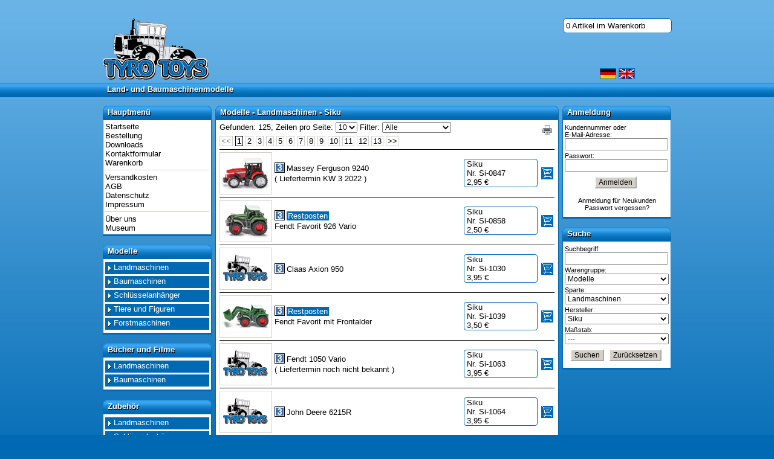

--- FILE ---
content_type: text/html; charset=UTF-8
request_url: https://www.tyrotoys.de/shop/shop.php?gruppe=1&sparte=1&hersteller=35&PHPSESSID=3faedc90d4bf14714548631b841d4f66
body_size: 7422
content:
<!DOCTYPE HTML PUBLIC "-//W3C//DTD HTML 4.01 Transitional//EN"
  "http://www.w3.org/TR/html4/loose.dtd">

<html>
<head>
  <title>TyroToys [ Modelle - Landmaschinen - Siku ]</title>
  <meta http-equiv="Content-Type" content="text/html; charset=utf-8">
  <meta http-equiv="expires" content="0">
  <meta http-equiv="Pragma" content="no-cache">
  <meta http-equiv="Cache-Control" content="no-cache, must-revalidate">
  <meta name="description" content="Tyro Toys Modelltraktoren und Baumaschinenmodelle in allen Maßstäben, Bücher über Landmaschinen und Baumaschinen">
  <meta name="keywords" content="Landmaschinen-Modelle Baumaschinen-Modelle Modelle Modellbau Baumaschinen Traktoren Modelltraktoren Britains Bruder Conrad CEF Cursor Ertl Joal Kibri Langley Marks Norscot NZG Preiser Roadmaster Ros Saller Scale Schuco Siku Springside Wiking Bücher">
  <meta name="revisit-after" content="10 days">
  <meta name="robots" content="index,follow">
  <meta name="revisit-after" content="10 days">
  <meta name="robots" content="index,follow">
  <meta http-equiv="imagetoolbar" content="no">
  <script type="text/javascript" src="https://www.tyrotoys.de/functions.js"></script>
  <script type="text/javascript" src="https://www.tyrotoys.de/jquery.js"></script>
  <script type="text/javascript" src="https://www.tyrotoys.de/3deye.min.js"></script>
  <script type="text/javascript" src="https://www.tyrotoys.de/flv/swfobject.js"></script>
  <script type="text/javascript">
    root = '../';
    shop = 'https://www.tyrotoys.de/shop/';
    ssl = 'https://www.tyrotoys.de/ssl/';
    gifs = 'https://www.tyrotoys.de/graphics/';
    pics = 'https://www.tyrotoys.de/pics/';
    flv = 'https://www.tyrotoys.de/flv/';
    path360 = '360/';
    changed = false;
    if(window.attachEvent){
      window.attachEvent('onload', li);
      document.attachEvent('onclick', scrollpos);
    }
    else if(window.addEventListener){
      window.addEventListener('load', li, false);
    }
  
    js_title_info360 = 'Sie können das Bild mit der Maus drehen.'
    js_title_load360 = '360°-Ansicht wird geladen...'
    js_title_open360 = '360°-Ansicht öffnen'
    js_title_preview = 'Videovorschau ein- / ausblenden'
  </script>
  <link rel="stylesheet" type="text/css" href="https://www.tyrotoys.de/style_shop.css">

  <!--[if IE]>
  <style type="text/css">
    .lnk, input.button, button, a.button {cursor:hand;}
    ul.level2    {height: expression(this.scrollHeight > 300 ? 300 : true);}
    input.checkbox, input.radio {margin:-6px 0 0 -3px;}
    input.card                  {margin-top:8px;}
    ul.form input, ul.form a    {left:205px;}
    ul.form span.right          {top:-3px;}
    input#ticker   {width:530px;}
    div.cartinfo   {filter:alpha(opacity=0);}
  </style>
  <![endif]-->

  <!--[if lt IE 7]>
  <style type="text/css">
    table.products td.pic div.infobox div {width:514px;}
    input#ticker   {width:526px;}
  </style>
  <![endif]-->

  <!--[if lt IE 8]>
  <style type="text/css">
    table.products td.pic div.infobox {margin-left:-42px;}
    div#head #lang {top:116px;}
    ul.form input, ul.form a {top:-3px;}
    ul.show li span  {margin-top:-2px;}
  </style>
  <![endif]-->
</head>

<body>


<noscript>
  <div id="noscript">Diese Seite benötigt für eine korrekte Funktion Javascript. Bitte erlauben Sie die Ausführung von Skripten für diese Seite.</div>
</noscript>

<div id="head">
  <div class="all">
      <div id="headinfo"><p>&nbsp;</p></div>
      <img id="logo" src="https://www.tyrotoys.de/graphics/logo.png" border="0" alt="">

      <div style="height:24px;">
        <h2 class="shadow">Land- und Baumaschinenmodelle</h2>
        <h2 class="text">Land- und Baumaschinenmodelle</h2>
      </div>

      <div id="minicart">
      
        <p>
          <a href="https://www.tyrotoys.de/shop/cart.php?PHPSESSID=ff6ce9d44da46c485651d174bf174773" target="_parent" title="Zum Warenkorb">0 Artikel im Warenkorb</a>
        </p>      </div>

      <div id="lang">
        
        <a href="/shop/shop.php?gruppe=1&amp;sparte=1&amp;hersteller=35&amp;start=1&amp;&amp;lang=de&amp;PHPSESSID=ff6ce9d44da46c485651d174bf174773"><img src="https://www.tyrotoys.de/graphics/de.gif" width="27" height="18" border="0" alt="" title="Seite auf Deutsch anzeigen"></a>
        <a href="/shop/shop.php?gruppe=1&amp;sparte=1&amp;hersteller=35&amp;start=1&amp;&amp;lang=en&amp;PHPSESSID=ff6ce9d44da46c485651d174bf174773"><img src="https://www.tyrotoys.de/graphics/en.gif" width="27" height="18" border="0" alt="" title="Show page in English"></a>
      </div>

  </div>
</div><!-- /head -->

<div id="body">
  <div class='all' id='all'>



    <div class="l">


      <div class="headline"><h2 class="shadow">Hauptmenü</h2><h2 class="text">Hauptmenü</h2></div>
      <div class="headliner"></div>
      <div class="content small">
        <ul class="tt">
          <li><a href="https://www.tyrotoys.de/shop/index.php?PHPSESSID=ff6ce9d44da46c485651d174bf174773">Startseite</a></li>
          <li><a href="https://www.tyrotoys.de/ssl/order.php?PHPSESSID=ff6ce9d44da46c485651d174bf174773">Bestellung</a></li>
          		  <li><a href="https://www.tyrotoys.de/shop/download.php?PHPSESSID=ff6ce9d44da46c485651d174bf174773">Downloads</a></li>

          <li><a href="https://www.tyrotoys.de/shop/contact.php?PHPSESSID=ff6ce9d44da46c485651d174bf174773">Kontaktformular</a></li>
          <li><a href="https://www.tyrotoys.de/shop/cart.php?PHPSESSID=ff6ce9d44da46c485651d174bf174773">Warenkorb</a></li>
          

          <li class="space"><a href="https://www.tyrotoys.de/shop/shipping.php?PHPSESSID=ff6ce9d44da46c485651d174bf174773">Versandkosten</a></li>
          <li><a href="https://www.tyrotoys.de/shop/agb.php?PHPSESSID=ff6ce9d44da46c485651d174bf174773">AGB</a></li>
          <li><a href="https://www.tyrotoys.de/shop/dataprotection.php?PHPSESSID=ff6ce9d44da46c485651d174bf174773">Datenschutz</a></li>
          <li><a href="https://www.tyrotoys.de/shop/impressum.php?PHPSESSID=ff6ce9d44da46c485651d174bf174773">Impressum</a></li>


          <li class="space"><a href="https://www.tyrotoys.de/shop/aboutus.php?PHPSESSID=ff6ce9d44da46c485651d174bf174773">Über uns</a></li>
          <li style="/*border-top:1px solid #D4D0C8*/"><a href="http://www.modelltraktoren-museum.de/" target="_blank">Museum</a></li>
        </ul>
      </div><!-- /content -->

      <script type="text/javascript">
        menus = new Array();
      </script>


      <div class="headline"><h2 class="shadow">Modelle</h2><h2 class="text">Modelle</h2></div>
      <div class="headliner"></div>
      <div class="content small">

        <!-- sparte -->
        <ul class="level1">
          <li><span class="lnk" onClick="toggle_menu('sparte_1_1');">Landmaschinen</span>
            <script type="text/javascript">menus.push('sparte_1_1');</script>
            <ul class="level2" id="sparte_1_1" style="display:none;">
              <li><a href="https://www.tyrotoys.de/shop/shop.php?gruppe=1&amp;sparte=1&amp;filter=1&amp;PHPSESSID=ff6ce9d44da46c485651d174bf174773">Neuheiten</a>
              <li><a href="https://www.tyrotoys.de/shop/shop.php?gruppe=1&amp;sparte=1&amp;hersteller=37&amp;PHPSESSID=ff6ce9d44da46c485651d174bf174773">Tyro Toys</a>
                <ul class="level3">
                  <li class="noborder">- <a href="https://www.tyrotoys.de/shop/shop.php?gruppe=1&amp;sparte=1&amp;hersteller=37&amp;mass=9&amp;PHPSESSID=ff6ce9d44da46c485651d174bf174773">1:32</a></li>
                  <li>- <a href="https://www.tyrotoys.de/shop/shop.php?gruppe=1&amp;sparte=1&amp;hersteller=37&amp;mass=16&amp;PHPSESSID=ff6ce9d44da46c485651d174bf174773">1:87</a></li>
                </ul>
              </li>
              <li><a href="https://www.tyrotoys.de/shop/shop.php?gruppe=1&amp;sparte=1&amp;hersteller=68&amp;PHPSESSID=ff6ce9d44da46c485651d174bf174773">AutoCult</a>
              </li>
              <li><a href="https://www.tyrotoys.de/shop/shop.php?gruppe=1&amp;sparte=1&amp;hersteller=39&amp;PHPSESSID=ff6ce9d44da46c485651d174bf174773">Universal-Hobbies</a>
                <ul class="level3">
                  <li class="noborder">- <a href="https://www.tyrotoys.de/shop/shop.php?gruppe=1&amp;sparte=1&amp;hersteller=39&amp;mass=2&amp;PHPSESSID=ff6ce9d44da46c485651d174bf174773">1:16</a></li>
                  <li>- <a href="https://www.tyrotoys.de/shop/shop.php?gruppe=1&amp;sparte=1&amp;hersteller=39&amp;mass=9&amp;PHPSESSID=ff6ce9d44da46c485651d174bf174773">1:32</a></li>
                  <li>- <a href="https://www.tyrotoys.de/shop/shop.php?gruppe=1&amp;sparte=1&amp;hersteller=39&amp;mass=11&amp;PHPSESSID=ff6ce9d44da46c485651d174bf174773">1:43</a></li>
                  <li>- <a href="https://www.tyrotoys.de/shop/shop.php?gruppe=1&amp;sparte=1&amp;hersteller=39&amp;mass=12&amp;PHPSESSID=ff6ce9d44da46c485651d174bf174773">1:50</a></li>
                </ul>
              </li>
              <li><a href="https://www.tyrotoys.de/shop/shop.php?gruppe=1&amp;sparte=1&amp;hersteller=40&amp;PHPSESSID=ff6ce9d44da46c485651d174bf174773">Weise-Toys</a>
              </li>
              <li><a href="https://www.tyrotoys.de/shop/shop.php?gruppe=1&amp;sparte=1&amp;hersteller=10&amp;PHPSESSID=ff6ce9d44da46c485651d174bf174773">Ertl</a>
                <ul class="level3">
                  <li class="noborder">- <a href="https://www.tyrotoys.de/shop/shop.php?gruppe=1&amp;sparte=1&amp;hersteller=10&amp;mass=9&amp;PHPSESSID=ff6ce9d44da46c485651d174bf174773">1:32</a></li>
                  <li>- <a href="https://www.tyrotoys.de/shop/shop.php?gruppe=1&amp;sparte=1&amp;hersteller=10&amp;mass=12&amp;PHPSESSID=ff6ce9d44da46c485651d174bf174773">1:50</a></li>
                  <li>- <a href="https://www.tyrotoys.de/shop/shop.php?gruppe=1&amp;sparte=1&amp;hersteller=10&amp;mass=14&amp;PHPSESSID=ff6ce9d44da46c485651d174bf174773">1:64</a></li>
                  <li>- <a href="https://www.tyrotoys.de/shop/shop.php?gruppe=1&amp;sparte=1&amp;hersteller=10&amp;mass=23&amp;PHPSESSID=ff6ce9d44da46c485651d174bf174773">1:174</a></li>
                </ul>
              </li>
              <li><a href="https://www.tyrotoys.de/shop/shop.php?gruppe=1&amp;sparte=1&amp;hersteller=2&amp;PHPSESSID=ff6ce9d44da46c485651d174bf174773">Athearn</a>
              </li>
              <li><a href="https://www.tyrotoys.de/shop/shop.php?gruppe=1&amp;sparte=1&amp;hersteller=3&amp;PHPSESSID=ff6ce9d44da46c485651d174bf174773">Britains</a>
                <ul class="level3">
                  <li class="noborder">- <a href="https://www.tyrotoys.de/shop/shop.php?gruppe=1&amp;sparte=1&amp;hersteller=3&amp;mass=2&amp;PHPSESSID=ff6ce9d44da46c485651d174bf174773">1:16</a></li>
                  <li>- <a href="https://www.tyrotoys.de/shop/shop.php?gruppe=1&amp;sparte=1&amp;hersteller=3&amp;mass=9&amp;PHPSESSID=ff6ce9d44da46c485651d174bf174773">1:32</a></li>
                </ul>
              </li>
              <li><a href="https://www.tyrotoys.de/shop/shop.php?gruppe=1&amp;sparte=1&amp;hersteller=5&amp;PHPSESSID=ff6ce9d44da46c485651d174bf174773">Bruder</a>
              </li>
              <li><a href="https://www.tyrotoys.de/shop/shop.php?gruppe=1&amp;sparte=1&amp;hersteller=9&amp;PHPSESSID=ff6ce9d44da46c485651d174bf174773">Diverse</a>
              </li>
              <li><a href="https://www.tyrotoys.de/shop/shop.php?gruppe=1&amp;sparte=1&amp;hersteller=15&amp;PHPSESSID=ff6ce9d44da46c485651d174bf174773">Kibri</a>
              </li>
              <li><a href="https://www.tyrotoys.de/shop/shop.php?gruppe=1&amp;sparte=1&amp;hersteller=18&amp;PHPSESSID=ff6ce9d44da46c485651d174bf174773">Langley</a>
              </li>
              <li><a href="https://www.tyrotoys.de/shop/shop.php?gruppe=1&amp;sparte=1&amp;hersteller=45&amp;PHPSESSID=ff6ce9d44da46c485651d174bf174773">Marge Models</a>
              </li>
              <li><a href="https://www.tyrotoys.de/shop/shop.php?gruppe=1&amp;sparte=1&amp;hersteller=23&amp;PHPSESSID=ff6ce9d44da46c485651d174bf174773">Noch</a>
              </li>
              <li><a href="https://www.tyrotoys.de/shop/shop.php?gruppe=1&amp;sparte=1&amp;hersteller=24&amp;PHPSESSID=ff6ce9d44da46c485651d174bf174773">Norscot</a>
              </li>
              <li><a href="https://www.tyrotoys.de/shop/shop.php?gruppe=1&amp;sparte=1&amp;hersteller=26&amp;PHPSESSID=ff6ce9d44da46c485651d174bf174773">Preiser</a>
              </li>
              <li><a href="https://www.tyrotoys.de/shop/shop.php?gruppe=1&amp;sparte=1&amp;hersteller=27&amp;PHPSESSID=ff6ce9d44da46c485651d174bf174773">Replicagri</a>
                <ul class="level3">
                  <li class="noborder">- <a href="https://www.tyrotoys.de/shop/shop.php?gruppe=1&amp;sparte=1&amp;hersteller=27&amp;mass=2&amp;PHPSESSID=ff6ce9d44da46c485651d174bf174773">1:16</a></li>
                  <li>- <a href="https://www.tyrotoys.de/shop/shop.php?gruppe=1&amp;sparte=1&amp;hersteller=27&amp;mass=9&amp;PHPSESSID=ff6ce9d44da46c485651d174bf174773">1:32</a></li>
                </ul>
              </li>
              <li><a href="https://www.tyrotoys.de/shop/shop.php?gruppe=1&amp;sparte=1&amp;hersteller=29&amp;PHPSESSID=ff6ce9d44da46c485651d174bf174773">Ros</a>
                <ul class="level3">
                  <li class="noborder">- <a href="https://www.tyrotoys.de/shop/shop.php?gruppe=1&amp;sparte=1&amp;hersteller=29&amp;mass=9&amp;PHPSESSID=ff6ce9d44da46c485651d174bf174773">1:32</a></li>
                </ul>
              </li>
              <li><a href="https://www.tyrotoys.de/shop/shop.php?gruppe=1&amp;sparte=1&amp;hersteller=33&amp;PHPSESSID=ff6ce9d44da46c485651d174bf174773">Schuco</a>
                <ul class="level3">
                  <li class="noborder">- <a href="https://www.tyrotoys.de/shop/shop.php?gruppe=1&amp;sparte=1&amp;hersteller=33&amp;mass=3&amp;PHPSESSID=ff6ce9d44da46c485651d174bf174773">1:18</a></li>
                  <li>- <a href="https://www.tyrotoys.de/shop/shop.php?gruppe=1&amp;sparte=1&amp;hersteller=33&amp;mass=7&amp;PHPSESSID=ff6ce9d44da46c485651d174bf174773">1:25</a></li>
                  <li>- <a href="https://www.tyrotoys.de/shop/shop.php?gruppe=1&amp;sparte=1&amp;hersteller=33&amp;mass=9&amp;PHPSESSID=ff6ce9d44da46c485651d174bf174773">1:32</a></li>
                  <li>- <a href="https://www.tyrotoys.de/shop/shop.php?gruppe=1&amp;sparte=1&amp;hersteller=33&amp;mass=11&amp;PHPSESSID=ff6ce9d44da46c485651d174bf174773">1:43</a></li>
                  <li>- <a href="https://www.tyrotoys.de/shop/shop.php?gruppe=1&amp;sparte=1&amp;hersteller=33&amp;mass=14&amp;PHPSESSID=ff6ce9d44da46c485651d174bf174773">1:64</a></li>
                  <li>- <a href="https://www.tyrotoys.de/shop/shop.php?gruppe=1&amp;sparte=1&amp;hersteller=33&amp;mass=16&amp;PHPSESSID=ff6ce9d44da46c485651d174bf174773">1:87</a></li>
                  <li>- <a href="https://www.tyrotoys.de/shop/shop.php?gruppe=1&amp;sparte=1&amp;hersteller=33&amp;mass=17&amp;PHPSESSID=ff6ce9d44da46c485651d174bf174773">1:90</a></li>
                </ul>
              </li>
              <li><a href="https://www.tyrotoys.de/shop/shop.php?gruppe=1&amp;sparte=1&amp;hersteller=35&amp;PHPSESSID=ff6ce9d44da46c485651d174bf174773">Siku</a>
                <ul class="level3">
                  <li class="noborder">- <a href="https://www.tyrotoys.de/shop/shop.php?gruppe=1&amp;sparte=1&amp;hersteller=35&amp;mass=9&amp;PHPSESSID=ff6ce9d44da46c485651d174bf174773">1:32</a></li>
                  <li>- <a href="https://www.tyrotoys.de/shop/shop.php?gruppe=1&amp;sparte=1&amp;hersteller=35&amp;mass=12&amp;PHPSESSID=ff6ce9d44da46c485651d174bf174773">1:50</a></li>
                  <li>- <a href="https://www.tyrotoys.de/shop/shop.php?gruppe=1&amp;sparte=1&amp;hersteller=35&amp;mass=16&amp;PHPSESSID=ff6ce9d44da46c485651d174bf174773">1:87</a></li>
                </ul>
              </li>
              <li><a href="https://www.tyrotoys.de/shop/shop.php?gruppe=1&amp;sparte=1&amp;hersteller=52&amp;PHPSESSID=ff6ce9d44da46c485651d174bf174773">USK-Models</a>
              </li>
              <li><a href="https://www.tyrotoys.de/shop/shop.php?gruppe=1&amp;sparte=1&amp;hersteller=36&amp;PHPSESSID=ff6ce9d44da46c485651d174bf174773">Springside</a>
              </li>
              <li><a href="https://www.tyrotoys.de/shop/shop.php?gruppe=1&amp;sparte=1&amp;hersteller=41&amp;PHPSESSID=ff6ce9d44da46c485651d174bf174773">Wiking</a>
                <ul class="level3">
                  <li class="noborder">- <a href="https://www.tyrotoys.de/shop/shop.php?gruppe=1&amp;sparte=1&amp;hersteller=41&amp;mass=9&amp;PHPSESSID=ff6ce9d44da46c485651d174bf174773">1:32</a></li>
                  <li>- <a href="https://www.tyrotoys.de/shop/shop.php?gruppe=1&amp;sparte=1&amp;hersteller=41&amp;mass=21&amp;PHPSESSID=ff6ce9d44da46c485651d174bf174773">1:60</a></li>
                  <li>- <a href="https://www.tyrotoys.de/shop/shop.php?gruppe=1&amp;sparte=1&amp;hersteller=41&amp;mass=16&amp;PHPSESSID=ff6ce9d44da46c485651d174bf174773">1:87</a></li>
                  <li>- <a href="https://www.tyrotoys.de/shop/shop.php?gruppe=1&amp;sparte=1&amp;hersteller=41&amp;mass=19&amp;PHPSESSID=ff6ce9d44da46c485651d174bf174773">1:160</a></li>
                </ul>
              </li>
              <li><a href="https://www.tyrotoys.de/shop/shop.php?gruppe=1&amp;sparte=1&amp;hersteller=71&amp;PHPSESSID=ff6ce9d44da46c485651d174bf174773">Agritechnica 2025</a>
              </li>
              <li><a href="https://www.tyrotoys.de/shop/shop.php?gruppe=1&amp;sparte=1&amp;hersteller=69&amp;PHPSESSID=ff6ce9d44da46c485651d174bf174773">AT-Collections</a>
              </li>
              <li><a href="https://www.tyrotoys.de/shop/shop.php?gruppe=1&amp;sparte=1&amp;hersteller=55&amp;PHPSESSID=ff6ce9d44da46c485651d174bf174773">Jägerndorfer</a>
              </li>
              <li><a href="https://www.tyrotoys.de/shop/shop.php?gruppe=1&amp;sparte=1&amp;hersteller=63&amp;PHPSESSID=ff6ce9d44da46c485651d174bf174773">Bastler Ecke</a>
              </li>
              <li><a href="https://www.tyrotoys.de/shop/shop.php?gruppe=1&amp;sparte=1&amp;hersteller=65&amp;PHPSESSID=ff6ce9d44da46c485651d174bf174773">Busch</a>
              </li>
            </ul>
          </li>
        </ul>
        <!-- /sparte -->


        <!-- sparte -->
        <ul class="level1">
          <li><span class="lnk" onClick="toggle_menu('sparte_1_2');">Baumaschinen</span>
            <script type="text/javascript">menus.push('sparte_1_2');</script>
            <ul class="level2" id="sparte_1_2" style="display:none;">
              <li><a href="https://www.tyrotoys.de/shop/shop.php?gruppe=1&amp;sparte=2&amp;filter=1&amp;PHPSESSID=ff6ce9d44da46c485651d174bf174773">Neuheiten</a>
              <li><a href="https://www.tyrotoys.de/shop/shop.php?gruppe=1&amp;sparte=2&amp;hersteller=39&amp;PHPSESSID=ff6ce9d44da46c485651d174bf174773">Universal-Hobbies</a>
                <ul class="level3">
                  <li class="noborder">- <a href="https://www.tyrotoys.de/shop/shop.php?gruppe=1&amp;sparte=2&amp;hersteller=39&amp;mass=12&amp;PHPSESSID=ff6ce9d44da46c485651d174bf174773">1:50</a></li>
                </ul>
              </li>
              <li><a href="https://www.tyrotoys.de/shop/shop.php?gruppe=1&amp;sparte=2&amp;hersteller=10&amp;PHPSESSID=ff6ce9d44da46c485651d174bf174773">Ertl</a>
                <ul class="level3">
                  <li class="noborder">- <a href="https://www.tyrotoys.de/shop/shop.php?gruppe=1&amp;sparte=2&amp;hersteller=10&amp;mass=12&amp;PHPSESSID=ff6ce9d44da46c485651d174bf174773">1:50</a></li>
                </ul>
              </li>
              <li><a href="https://www.tyrotoys.de/shop/shop.php?gruppe=1&amp;sparte=2&amp;hersteller=2&amp;PHPSESSID=ff6ce9d44da46c485651d174bf174773">Athearn</a>
              </li>
              <li><a href="https://www.tyrotoys.de/shop/shop.php?gruppe=1&amp;sparte=2&amp;hersteller=3&amp;PHPSESSID=ff6ce9d44da46c485651d174bf174773">Britains</a>
                <ul class="level3">
                  <li class="noborder">- <a href="https://www.tyrotoys.de/shop/shop.php?gruppe=1&amp;sparte=2&amp;hersteller=3&amp;mass=9&amp;PHPSESSID=ff6ce9d44da46c485651d174bf174773">1:32</a></li>
                </ul>
              </li>
              <li><a href="https://www.tyrotoys.de/shop/shop.php?gruppe=1&amp;sparte=2&amp;hersteller=5&amp;PHPSESSID=ff6ce9d44da46c485651d174bf174773">Bruder</a>
              </li>
              <li><a href="https://www.tyrotoys.de/shop/shop.php?gruppe=1&amp;sparte=2&amp;hersteller=6&amp;PHPSESSID=ff6ce9d44da46c485651d174bf174773">Conrad</a>
              </li>
              <li><a href="https://www.tyrotoys.de/shop/shop.php?gruppe=1&amp;sparte=2&amp;hersteller=21&amp;PHPSESSID=ff6ce9d44da46c485651d174bf174773">Motorart</a>
              </li>
              <li><a href="https://www.tyrotoys.de/shop/shop.php?gruppe=1&amp;sparte=2&amp;hersteller=22&amp;PHPSESSID=ff6ce9d44da46c485651d174bf174773">NZG</a>
              </li>
              <li><a href="https://www.tyrotoys.de/shop/shop.php?gruppe=1&amp;sparte=2&amp;hersteller=24&amp;PHPSESSID=ff6ce9d44da46c485651d174bf174773">Norscot</a>
              </li>
              <li><a href="https://www.tyrotoys.de/shop/shop.php?gruppe=1&amp;sparte=2&amp;hersteller=29&amp;PHPSESSID=ff6ce9d44da46c485651d174bf174773">Ros</a>
                <ul class="level3">
                  <li class="noborder">- <a href="https://www.tyrotoys.de/shop/shop.php?gruppe=1&amp;sparte=2&amp;hersteller=29&amp;mass=9&amp;PHPSESSID=ff6ce9d44da46c485651d174bf174773">1:32</a></li>
                  <li>- <a href="https://www.tyrotoys.de/shop/shop.php?gruppe=1&amp;sparte=2&amp;hersteller=29&amp;mass=12&amp;PHPSESSID=ff6ce9d44da46c485651d174bf174773">1:50</a></li>
                  <li>- <a href="https://www.tyrotoys.de/shop/shop.php?gruppe=1&amp;sparte=2&amp;hersteller=29&amp;mass=16&amp;PHPSESSID=ff6ce9d44da46c485651d174bf174773">1:87</a></li>
                </ul>
              </li>
              <li><a href="https://www.tyrotoys.de/shop/shop.php?gruppe=1&amp;sparte=2&amp;hersteller=33&amp;PHPSESSID=ff6ce9d44da46c485651d174bf174773">Schuco</a>
              </li>
              <li><a href="https://www.tyrotoys.de/shop/shop.php?gruppe=1&amp;sparte=2&amp;hersteller=35&amp;PHPSESSID=ff6ce9d44da46c485651d174bf174773">Siku</a>
              </li>
            </ul>
          </li>
        </ul>
        <!-- /sparte -->


        <!-- sparte -->
        <ul class="level1">
          <li><span class="lnk" onClick="toggle_menu('sparte_1_3');">Schlüsselanhänger</span>
            <script type="text/javascript">menus.push('sparte_1_3');</script>
            <ul class="level2" id="sparte_1_3" style="display:none;">
              <li><a href="https://www.tyrotoys.de/shop/shop.php?gruppe=1&amp;sparte=3&amp;filter=1&amp;PHPSESSID=ff6ce9d44da46c485651d174bf174773">Neuheiten</a>
              <li><a href="https://www.tyrotoys.de/shop/shop.php?gruppe=1&amp;sparte=3&amp;hersteller=39&amp;PHPSESSID=ff6ce9d44da46c485651d174bf174773">Universal-Hobbies</a>
              </li>
              <li><a href="https://www.tyrotoys.de/shop/shop.php?gruppe=1&amp;sparte=3&amp;hersteller=10&amp;PHPSESSID=ff6ce9d44da46c485651d174bf174773">Ertl</a>
              </li>
            </ul>
          </li>
        </ul>
        <!-- /sparte -->


        <!-- sparte -->
        <ul class="level1">
          <li><span class="lnk" onClick="toggle_menu('sparte_1_4');">Tiere und Figuren</span>
            <script type="text/javascript">menus.push('sparte_1_4');</script>
            <ul class="level2" id="sparte_1_4" style="display:none;">
              <li><a href="https://www.tyrotoys.de/shop/shop.php?gruppe=1&amp;sparte=4&amp;filter=1&amp;PHPSESSID=ff6ce9d44da46c485651d174bf174773">Neuheiten</a>
              <li><a href="https://www.tyrotoys.de/shop/shop.php?gruppe=1&amp;sparte=4&amp;hersteller=5&amp;PHPSESSID=ff6ce9d44da46c485651d174bf174773">Bruder</a>
              </li>
            </ul>
          </li>
        </ul>
        <!-- /sparte -->


        <!-- sparte -->
        <ul class="level1">
          <li><span class="lnk" onClick="toggle_menu('sparte_1_7');">Forstmaschinen</span>
            <script type="text/javascript">menus.push('sparte_1_7');</script>
            <ul class="level2" id="sparte_1_7" style="display:none;">
              <li><a href="https://www.tyrotoys.de/shop/shop.php?gruppe=1&amp;sparte=7&amp;filter=1&amp;PHPSESSID=ff6ce9d44da46c485651d174bf174773">Neuheiten</a>
              <li><a href="https://www.tyrotoys.de/shop/shop.php?gruppe=1&amp;sparte=7&amp;hersteller=10&amp;PHPSESSID=ff6ce9d44da46c485651d174bf174773">Ertl</a>
              </li>
              <li><a href="https://www.tyrotoys.de/shop/shop.php?gruppe=1&amp;sparte=7&amp;hersteller=35&amp;PHPSESSID=ff6ce9d44da46c485651d174bf174773">Siku</a>
              </li>
            </ul>
          </li>
        </ul>
        <!-- /sparte -->

      </div><!-- /content (gruppe) -->

      <div class="headline"><h2 class="shadow">Bücher und Filme</h2><h2 class="text">Bücher und Filme</h2></div>
      <div class="headliner"></div>
      <div class="content small">

        <!-- sparte -->
        <ul class="level1">
          <li><span class="lnk" onClick="toggle_menu('sparte_2_1');">Landmaschinen</span>
            <script type="text/javascript">menus.push('sparte_2_1');</script>
            <ul class="level2" id="sparte_2_1" style="display:none;">
              <li><a href="https://www.tyrotoys.de/shop/shop.php?gruppe=2&amp;sparte=1&amp;filter=1&amp;PHPSESSID=ff6ce9d44da46c485651d174bf174773">Neuheiten</a>
              <li><a href="https://www.tyrotoys.de/shop/shop.php?gruppe=2&amp;sparte=1&amp;hersteller=25&amp;PHPSESSID=ff6ce9d44da46c485651d174bf174773">Podszun</a>
              </li>
              <li><a href="https://www.tyrotoys.de/shop/shop.php?gruppe=2&amp;sparte=1&amp;hersteller=34&amp;PHPSESSID=ff6ce9d44da46c485651d174bf174773">Schwungrad</a>
              </li>
              <li><a href="https://www.tyrotoys.de/shop/shop.php?gruppe=2&amp;sparte=1&amp;hersteller=43&amp;PHPSESSID=ff6ce9d44da46c485651d174bf174773">wkf</a>
              </li>
              <li><a href="https://www.tyrotoys.de/shop/shop.php?gruppe=2&amp;sparte=1&amp;hersteller=57&amp;PHPSESSID=ff6ce9d44da46c485651d174bf174773">Landtechnikvideos.de</a>
              </li>
            </ul>
          </li>
        </ul>
        <!-- /sparte -->


        <!-- sparte -->
        <ul class="level1">
          <li><span class="lnk" onClick="toggle_menu('sparte_2_2');">Baumaschinen</span>
            <script type="text/javascript">menus.push('sparte_2_2');</script>
            <ul class="level2" id="sparte_2_2" style="display:none;">
              <li><a href="https://www.tyrotoys.de/shop/shop.php?gruppe=2&amp;sparte=2&amp;filter=1&amp;PHPSESSID=ff6ce9d44da46c485651d174bf174773">Neuheiten</a>
              <li><a href="https://www.tyrotoys.de/shop/shop.php?gruppe=2&amp;sparte=2&amp;hersteller=25&amp;PHPSESSID=ff6ce9d44da46c485651d174bf174773">Podszun</a>
              </li>
            </ul>
          </li>
        </ul>
        <!-- /sparte -->

      </div><!-- /content (gruppe) -->

      <div class="headline"><h2 class="shadow">Zubehör</h2><h2 class="text">Zubehör</h2></div>
      <div class="headliner"></div>
      <div class="content small">

        <!-- sparte -->
        <ul class="level1">
          <li><span class="lnk" onClick="toggle_menu('sparte_5_1');">Landmaschinen</span>
            <script type="text/javascript">menus.push('sparte_5_1');</script>
            <ul class="level2" id="sparte_5_1" style="display:none;">
              <li><a href="https://www.tyrotoys.de/shop/shop.php?gruppe=5&amp;sparte=1&amp;filter=1&amp;PHPSESSID=ff6ce9d44da46c485651d174bf174773">Neuheiten</a>
              <li><a href="https://www.tyrotoys.de/shop/shop.php?gruppe=5&amp;sparte=1&amp;hersteller=33&amp;PHPSESSID=ff6ce9d44da46c485651d174bf174773">Schuco</a>
              </li>
            </ul>
          </li>
        </ul>
        <!-- /sparte -->


        <!-- sparte -->
        <ul class="level1">
          <li><span class="lnk" onClick="toggle_menu('sparte_5_3');">Schlüsselanhänger</span>
            <script type="text/javascript">menus.push('sparte_5_3');</script>
            <ul class="level2" id="sparte_5_3" style="display:none;">
              <li><a href="https://www.tyrotoys.de/shop/shop.php?gruppe=5&amp;sparte=3&amp;filter=1&amp;PHPSESSID=ff6ce9d44da46c485651d174bf174773">Neuheiten</a>
              <li><a href="https://www.tyrotoys.de/shop/shop.php?gruppe=5&amp;sparte=3&amp;hersteller=39&amp;PHPSESSID=ff6ce9d44da46c485651d174bf174773">Universal-Hobbies</a>
              </li>
              <li><a href="https://www.tyrotoys.de/shop/shop.php?gruppe=5&amp;sparte=3&amp;hersteller=10&amp;PHPSESSID=ff6ce9d44da46c485651d174bf174773">Ertl</a>
              </li>
              <li><a href="https://www.tyrotoys.de/shop/shop.php?gruppe=5&amp;sparte=3&amp;hersteller=3&amp;PHPSESSID=ff6ce9d44da46c485651d174bf174773">Britains</a>
              </li>
              <li><a href="https://www.tyrotoys.de/shop/shop.php?gruppe=5&amp;sparte=3&amp;hersteller=27&amp;PHPSESSID=ff6ce9d44da46c485651d174bf174773">Replicagri</a>
              </li>
              <li><a href="https://www.tyrotoys.de/shop/shop.php?gruppe=5&amp;sparte=3&amp;hersteller=29&amp;PHPSESSID=ff6ce9d44da46c485651d174bf174773">Ros</a>
              </li>
            </ul>
          </li>
        </ul>
        <!-- /sparte -->


        <!-- sparte -->
        <ul class="level1">
          <li><span class="lnk" onClick="toggle_menu('sparte_5_4');">Tiere und Figuren</span>
            <script type="text/javascript">menus.push('sparte_5_4');</script>
            <ul class="level2" id="sparte_5_4" style="display:none;">
              <li><a href="https://www.tyrotoys.de/shop/shop.php?gruppe=5&amp;sparte=4&amp;filter=1&amp;PHPSESSID=ff6ce9d44da46c485651d174bf174773">Neuheiten</a>
              <li><a href="https://www.tyrotoys.de/shop/shop.php?gruppe=5&amp;sparte=4&amp;hersteller=4&amp;PHPSESSID=ff6ce9d44da46c485651d174bf174773">Britains-Tiere</a>
              </li>
              <li><a href="https://www.tyrotoys.de/shop/shop.php?gruppe=5&amp;sparte=4&amp;hersteller=5&amp;PHPSESSID=ff6ce9d44da46c485651d174bf174773">Bruder</a>
              </li>
              <li><a href="https://www.tyrotoys.de/shop/shop.php?gruppe=5&amp;sparte=4&amp;hersteller=46&amp;PHPSESSID=ff6ce9d44da46c485651d174bf174773">Kids Globe</a>
              </li>
              <li><a href="https://www.tyrotoys.de/shop/shop.php?gruppe=5&amp;sparte=4&amp;hersteller=32&amp;PHPSESSID=ff6ce9d44da46c485651d174bf174773">Schleich-Tiere</a>
              </li>
              <li><a href="https://www.tyrotoys.de/shop/shop.php?gruppe=5&amp;sparte=4&amp;hersteller=33&amp;PHPSESSID=ff6ce9d44da46c485651d174bf174773">Schuco</a>
              </li>
            </ul>
          </li>
        </ul>
        <!-- /sparte -->


        <!-- sparte -->
        <ul class="level1">
          <li><span class="lnk" onClick="toggle_menu('sparte_5_5');">Farben</span>
            <script type="text/javascript">menus.push('sparte_5_5');</script>
            <ul class="level2" id="sparte_5_5" style="display:none;">
              <li><a href="https://www.tyrotoys.de/shop/shop.php?gruppe=5&amp;sparte=5&amp;filter=1&amp;PHPSESSID=ff6ce9d44da46c485651d174bf174773">Neuheiten</a>
              <li><a href="https://www.tyrotoys.de/shop/shop.php?gruppe=5&amp;sparte=5&amp;hersteller=17&amp;PHPSESSID=ff6ce9d44da46c485651d174bf174773">Lacke</a>
              </li>
            </ul>
          </li>
        </ul>
        <!-- /sparte -->


        <!-- sparte -->
        <ul class="level1">
          <li><span class="lnk" onClick="toggle_menu('sparte_5_6');">Reifen</span>
            <script type="text/javascript">menus.push('sparte_5_6');</script>
            <ul class="level2" id="sparte_5_6" style="display:none;">
              <li><a href="https://www.tyrotoys.de/shop/shop.php?gruppe=5&amp;sparte=6&amp;filter=1&amp;PHPSESSID=ff6ce9d44da46c485651d174bf174773">Neuheiten</a>
              <li><a href="https://www.tyrotoys.de/shop/shop.php?gruppe=5&amp;sparte=6&amp;hersteller=42&amp;PHPSESSID=ff6ce9d44da46c485651d174bf174773">Zubehör</a>
              </li>
            </ul>
          </li>
        </ul>
        <!-- /sparte -->


        <!-- sparte -->
        <ul class="level1">
          <li><span class="lnk" onClick="toggle_menu('sparte_5_8');">Farm Gebäude</span>
            <script type="text/javascript">menus.push('sparte_5_8');</script>
            <ul class="level2" id="sparte_5_8" style="display:none;">
              <li><a href="https://www.tyrotoys.de/shop/shop.php?gruppe=5&amp;sparte=8&amp;filter=1&amp;PHPSESSID=ff6ce9d44da46c485651d174bf174773">Neuheiten</a>
              <li><a href="https://www.tyrotoys.de/shop/shop.php?gruppe=5&amp;sparte=8&amp;hersteller=4&amp;PHPSESSID=ff6ce9d44da46c485651d174bf174773">Britains-Tiere</a>
              </li>
              <li><a href="https://www.tyrotoys.de/shop/shop.php?gruppe=5&amp;sparte=8&amp;hersteller=46&amp;PHPSESSID=ff6ce9d44da46c485651d174bf174773">Kids Globe</a>
              </li>
            </ul>
          </li>
        </ul>
        <!-- /sparte -->

      </div><!-- /content (gruppe) -->

    </div><!-- /l -->

    <div class="r">

      <!-- login -->
      <div class="headline"><h2 class="shadow">Anmeldung</h2><h2 class="text">Anmeldung</h2></div>
      <div class="headliner"></div>
      <div class="content small">
        <form name="loginform" method="POST" action="https://www.tyrotoys.de/ssl/login.php">
      <input type="hidden" name="PHPSESSID" value="ff6ce9d44da46c485651d174bf174773">
<input type="hidden" name="login" value="1">
<input type="hidden" name="pto" value="https://www.tyrotoys.de/shop/shop.php?gruppe=1&amp;sparte=1&amp;hersteller=35&amp;PHPSESSID=3faedc90d4bf14714548631b841d4f66">

  
    <label id="knr_mail.label" for="knr_mail.0">Kundennummer oder<br>E-Mail-Adresse:</label>
        <input type="text" name="knr_mail#0" value="" class="txt" id="knr_mail.0">
    <label id="pwd.label" for="pwd.0">Passwort:</label>
        <input type="password" name="pwd#0" value="" class="txt" id="pwd.0">
  
          
          
          
          
          <div class="buttons">
            <input type="submit" class="button" value="Anmelden">
          </div>
          <p class="center">
            <a class="small" href="https://www.tyrotoys.de/ssl/data.php?PHPSESSID=ff6ce9d44da46c485651d174bf174773">Anmeldung für Neukunden</a><br>
            <a class="small" href="https://www.tyrotoys.de/ssl/newpwd.php?PHPSESSID=ff6ce9d44da46c485651d174bf174773">Passwort vergessen?</a>
          </p>
        </form>

      </div><!-- /content -->

      <!-- search -->
      <div class="headline"><h2 class="shadow">Suche</h2><h2 class="text">Suche</h2></div>
      <div class="headliner"></div>
      <div class="content small">

        <form id="searchform" name="searchform" method="GET" action="https://www.tyrotoys.de/shop/shop.php">

          <label for="search_text">Suchbegriff:</label>
          <input type="text" name="search" value="" class="txt" id="search_text">
          <label for="search_gruppe">Warengruppe:</label>
          
<select name="gruppe" id="search_gruppe">
  <option value="">---</option>
  <option value="1" selected>Modelle</option>
  <option value="2">Bücher und Filme</option>
  <option value="5">Zubehör</option>
</select>

          <label for="search_sparte">Sparte:</label>
          
<select name="sparte" id="search_sparte">
  <option value="">---</option>
  <option value="1" selected>Landmaschinen</option>
  <option value="2">Baumaschinen</option>
  <option value="3">Schlüsselanhänger</option>
  <option value="4">Tiere und Figuren</option>
  <option value="5">Farben</option>
  <option value="6">Reifen</option>
  <option value="7">Forstmaschinen</option>
  <option value="8">Farm Gebäude</option>
</select>

          <label for="search_hersteller">Hersteller:</label>
          
<select name="hersteller" id="search_hersteller">
  <option value="">---</option>
  <option value="37">Tyro Toys</option>
  <option value="38">Tyro Toys-exclusiv</option>
  <option value="68">AutoCult</option>
  <option value="39">Universal-Hobbies</option>
  <option value="40">Weise-Toys</option>
  <option value="10">Ertl</option>
  <option value="2">Athearn</option>
  <option value="3">Britains</option>
  <option value="4">Britains-Tiere</option>
  <option value="5">Bruder</option>
  <option value="6">Conrad</option>
  <option value="8">DLG-Verlag</option>
  <option value="9">Diverse</option>
  <option value="11">GeraMond</option>
  <option value="15">Kibri</option>
  <option value="46">Kids Globe</option>
  <option value="17">Lacke</option>
  <option value="18">Langley</option>
  <option value="45">Marge Models</option>
  <option value="21">Motorart</option>
  <option value="22">NZG</option>
  <option value="23">Noch</option>
  <option value="47">Norev</option>
  <option value="24">Norscot</option>
  <option value="25">Podszun</option>
  <option value="26">Preiser</option>
  <option value="27">Replicagri</option>
  <option value="29">Ros</option>
  <option value="30">Saller</option>
  <option value="32">Schleich-Tiere</option>
  <option value="33">Schuco</option>
  <option value="34">Schwungrad</option>
  <option value="35" selected>Siku</option>
  <option value="52">USK-Models</option>
  <option value="36">Springside</option>
  <option value="41">Wiking</option>
  <option value="43">wkf</option>
  <option value="57">Landtechnikvideos.de</option>
  <option value="71">Agritechnica 2025</option>
  <option value="42">Zubehör</option>
  <option value="69">AT-Collections</option>
  <option value="59">DieCast Master</option>
  <option value="55">Jägerndorfer</option>
  <option value="63">Bastler Ecke</option>
  <option value="65">Busch</option>
</select>

          <label for="search_mass">Maßstab:</label>
          
<select name="mass" id="search_mass">
  <option value="">---</option>
  <option value="1">1:12</option>
  <option value="2">1:16</option>
  <option value="3">1:18</option>
  <option value="4">1:20</option>
  <option value="5">1:22,5</option>
  <option value="6">1:24</option>
  <option value="7">1:25</option>
  <option value="8">1:30</option>
  <option value="9">1:32</option>
  <option value="10">1:35</option>
  <option value="11">1:43</option>
  <option value="12">1:50</option>
  <option value="13">1:55</option>
  <option value="21">1:60</option>
  <option value="14">1:64</option>
  <option value="20">1:70</option>
  <option value="15">1:76</option>
  <option value="16">1:87</option>
  <option value="17">1:90</option>
  <option value="22">1:125</option>
  <option value="19">1:160</option>
  <option value="23">1:174</option>
</select>

          <input id="PHPSESSID" type="hidden" name="PHPSESSID" value="ff6ce9d44da46c485651d174bf174773">

          <div class="buttons">
            <input type="submit" class="button" id="search_submit" value="Suchen">
            <input type="reset" class="button" id="search_reset"value="Zurücksetzen" onClick="return searchreset();">
          </div>

          
        </form>
      </div><!-- /content -->


    </div><!-- /r -->
    <div class="m">

      <div class="headline"><h2 class="shadow">Modelle - Landmaschinen - Siku</h2><h2 class="text">Modelle - Landmaschinen - Siku</h2></div>
      <div class="headliner"></div>

      <div class="content">


        Gefunden: 125; 
        <label for="lines">Zeilen pro Seite:</label>
        <select name="lines" id="lines" onChange="if(ischanged()){self.location.href = '/shop/shop.php?gruppe=1&amp;sparte=1&amp;hersteller=35&amp;' + 'start=1&amp;' + 'lines=' + document.getElementById('lines').value + '&amp;PHPSESSID=ff6ce9d44da46c485651d174bf174773'}">
          <option value="5">5</option>
          <option value="10" selected>10</option>
          <option value="25">25</option>
          <option value="50">50</option>
        </select>


        <label for="filter">Filter:</label>
        <select name="filter" id="filter" onChange="self.location.href = '/shop/shop.php?gruppe=1&amp;sparte=1&amp;hersteller=35&amp;start=1&amp;start=1&amp;filter=' + this.value + '&amp;PHPSESSID=ff6ce9d44da46c485651d174bf174773'">
          <option value="0">Alle</option>
          <option value="1">Neuheiten</option>
          <option value="2">Sonderangebote</option>
          <option value="3">Restposten</option>
        </select>
        
        <a class="print" href="https://www.tyrotoys.de/shop/print.php?gruppe=1&amp;sparte=1&amp;hersteller=35&amp;mass=&amp;filter=&amp;search=&amp;PHPSESSID=ff6ce9d44da46c485651d174bf174773" target="_blank"><img class="cursor" src="../graphics/print.gif" width="16" height="16" alt="" title="Suchergebnis zum Drucken ausgeben"></a>


        <div class="pagecounter">
          <span>&lt;&lt;</span>
          <span class="active">1</span>
          <a href="/shop/shop.php?gruppe=1&amp;sparte=1&amp;hersteller=35&amp;start=11&amp;PHPSESSID=ff6ce9d44da46c485651d174bf174773" title="Zu Seite 2" onClick="return ischanged();">2</a>
          <a href="/shop/shop.php?gruppe=1&amp;sparte=1&amp;hersteller=35&amp;start=21&amp;PHPSESSID=ff6ce9d44da46c485651d174bf174773" title="Zu Seite 3" onClick="return ischanged();">3</a>
          <a href="/shop/shop.php?gruppe=1&amp;sparte=1&amp;hersteller=35&amp;start=31&amp;PHPSESSID=ff6ce9d44da46c485651d174bf174773" title="Zu Seite 4" onClick="return ischanged();">4</a>
          <a href="/shop/shop.php?gruppe=1&amp;sparte=1&amp;hersteller=35&amp;start=41&amp;PHPSESSID=ff6ce9d44da46c485651d174bf174773" title="Zu Seite 5" onClick="return ischanged();">5</a>
          <a href="/shop/shop.php?gruppe=1&amp;sparte=1&amp;hersteller=35&amp;start=51&amp;PHPSESSID=ff6ce9d44da46c485651d174bf174773" title="Zu Seite 6" onClick="return ischanged();">6</a>
          <a href="/shop/shop.php?gruppe=1&amp;sparte=1&amp;hersteller=35&amp;start=61&amp;PHPSESSID=ff6ce9d44da46c485651d174bf174773" title="Zu Seite 7" onClick="return ischanged();">7</a>
          <a href="/shop/shop.php?gruppe=1&amp;sparte=1&amp;hersteller=35&amp;start=71&amp;PHPSESSID=ff6ce9d44da46c485651d174bf174773" title="Zu Seite 8" onClick="return ischanged();">8</a>
          <a href="/shop/shop.php?gruppe=1&amp;sparte=1&amp;hersteller=35&amp;start=81&amp;PHPSESSID=ff6ce9d44da46c485651d174bf174773" title="Zu Seite 9" onClick="return ischanged();">9</a>
          <a href="/shop/shop.php?gruppe=1&amp;sparte=1&amp;hersteller=35&amp;start=91&amp;PHPSESSID=ff6ce9d44da46c485651d174bf174773" title="Zu Seite 10" onClick="return ischanged();">10</a>
          <a href="/shop/shop.php?gruppe=1&amp;sparte=1&amp;hersteller=35&amp;start=101&amp;PHPSESSID=ff6ce9d44da46c485651d174bf174773" title="Zu Seite 11" onClick="return ischanged();">11</a>
          <a href="/shop/shop.php?gruppe=1&amp;sparte=1&amp;hersteller=35&amp;start=111&amp;PHPSESSID=ff6ce9d44da46c485651d174bf174773" title="Zu Seite 12" onClick="return ischanged();">12</a>
          <a href="/shop/shop.php?gruppe=1&amp;sparte=1&amp;hersteller=35&amp;start=121&amp;PHPSESSID=ff6ce9d44da46c485651d174bf174773" title="Zu Seite 13" onClick="return ischanged();">13</a>
          <a class="arrow" href="/shop/shop.php?gruppe=1&amp;sparte=1&amp;hersteller=35&amp;start=11&amp;PHPSESSID=ff6ce9d44da46c485651d174bf174773" title="Nächste Seite" onClick="return ischanged();">&gt;&gt;</a>
        </div><!-- /pagecounter -->

        <table class="products">
        <tbody>
          <tr id="tr_Si-0847">
            <td class="pic" id="td_Si-0847"><a href="#" title="Mehr..." onClick="showinfo('Si-0847'); event.returnValue = false; return false;"><img src="https://www.tyrotoys.de/pics/si-0847-tn.jpg" id="thumb_Si-0847" alt="Si-0847" title="Mehr..."></a></td>
            <td class="txt"><img src="https://www.tyrotoys.de/graphics/minage3.png" alt="" title="Achtung! Nicht für Kinder unter 3 Jahren geeignet">Massey Ferguson 9240<br>( Liefertermin KW 3 2022 )</td>
            <td class="details">
              <ul>
                <li>Siku</li>
                <li>Nr. Si-0847</li>
                
                <li>2,95 €</li>
              </ul>

              <script type="text/javascript">nrlist['Si-0847'] = '';</script>
            </td>
            <td class="cart"><img class="basket lnk" src="https://www.tyrotoys.de/graphics/cart.gif" alt="Warenkorb" title="In den Warenkorb legen" onClick="changecart('nr', 'Si-0847');">
              
            </td>
          </tr>

          <tr id="tr_Si-0858">
            <td class="pic" id="td_Si-0858"><a href="#" title="Mehr..." onClick="showinfo('Si-0858'); event.returnValue = false; return false;"><img src="https://www.tyrotoys.de/pics/si-0858-tn.jpg" id="thumb_Si-0858" alt="Si-0858" title="Mehr..."></a></td>
            <td class="txt"><img src="https://www.tyrotoys.de/graphics/minage3.png" alt="" title="Achtung! Nicht für Kinder unter 3 Jahren geeignet"><span class="extra">Restposten</span> <br>Fendt Favorit 926 Vario</td>
            <td class="details">
              <ul>
                <li>Siku</li>
                <li>Nr. Si-0858</li>
                
                <li>2,50 €</li>
              </ul>

              <script type="text/javascript">nrlist['Si-0858'] = '';</script>
            </td>
            <td class="cart"><img class="basket lnk" src="https://www.tyrotoys.de/graphics/cart.gif" alt="Warenkorb" title="In den Warenkorb legen" onClick="changecart('nr', 'Si-0858');">
              
            </td>
          </tr>

          <tr id="tr_Si-1030">
            <td class="pic" id="td_Si-1030"><img src="https://www.tyrotoys.de/graphics/nopic.png" alt="Si-1030" title="Leider ist kein Bild vorhanden"></td>
            <td class="txt"><img src="https://www.tyrotoys.de/graphics/minage3.png" alt="" title="Achtung! Nicht für Kinder unter 3 Jahren geeignet">Claas Axion 950</td>
            <td class="details">
              <ul>
                <li>Siku</li>
                <li>Nr. Si-1030</li>
                
                <li>3,95 €</li>
              </ul>

              <script type="text/javascript">nrlist['Si-1030'] = '';</script>
            </td>
            <td class="cart"><img class="basket lnk" src="https://www.tyrotoys.de/graphics/cart.gif" alt="Warenkorb" title="In den Warenkorb legen" onClick="changecart('nr', 'Si-1030');">
              
            </td>
          </tr>

          <tr id="tr_Si-1039">
            <td class="pic" id="td_Si-1039"><a href="#" title="Mehr..." onClick="showinfo('Si-1039'); event.returnValue = false; return false;"><img src="https://www.tyrotoys.de/pics/si-1039-tn.jpg" id="thumb_Si-1039" alt="Si-1039" title="Mehr..."></a></td>
            <td class="txt"><img src="https://www.tyrotoys.de/graphics/minage3.png" alt="" title="Achtung! Nicht für Kinder unter 3 Jahren geeignet"><span class="extra">Restposten</span> <br>Fendt Favorit mit Frontalder</td>
            <td class="details">
              <ul>
                <li>Siku</li>
                <li>Nr. Si-1039</li>
                
                <li>3,50 €</li>
              </ul>

              <script type="text/javascript">nrlist['Si-1039'] = '';</script>
            </td>
            <td class="cart"><img class="basket lnk" src="https://www.tyrotoys.de/graphics/cart.gif" alt="Warenkorb" title="In den Warenkorb legen" onClick="changecart('nr', 'Si-1039');">
              
            </td>
          </tr>

          <tr id="tr_Si-1063">
            <td class="pic" id="td_Si-1063"><img src="https://www.tyrotoys.de/graphics/nopic.png" alt="Si-1063" title="Leider ist kein Bild vorhanden"></td>
            <td class="txt"><img src="https://www.tyrotoys.de/graphics/minage3.png" alt="" title="Achtung! Nicht für Kinder unter 3 Jahren geeignet">Fendt 1050 Vario <br>( Liefertermin noch nicht bekannt )</td>
            <td class="details">
              <ul>
                <li>Siku</li>
                <li>Nr. Si-1063</li>
                
                <li>3,95 €</li>
              </ul>

              <script type="text/javascript">nrlist['Si-1063'] = '';</script>
            </td>
            <td class="cart"><img class="basket lnk" src="https://www.tyrotoys.de/graphics/cart.gif" alt="Warenkorb" title="In den Warenkorb legen" onClick="changecart('nr', 'Si-1063');">
              
            </td>
          </tr>

          <tr id="tr_Si-1064">
            <td class="pic" id="td_Si-1064"><img src="https://www.tyrotoys.de/graphics/nopic.png" alt="Si-1064" title="Leider ist kein Bild vorhanden"></td>
            <td class="txt"><img src="https://www.tyrotoys.de/graphics/minage3.png" alt="" title="Achtung! Nicht für Kinder unter 3 Jahren geeignet">John Deere 6215R </td>
            <td class="details">
              <ul>
                <li>Siku</li>
                <li>Nr. Si-1064</li>
                
                <li>3,95 €</li>
              </ul>

              <script type="text/javascript">nrlist['Si-1064'] = '';</script>
            </td>
            <td class="cart"><img class="basket lnk" src="https://www.tyrotoys.de/graphics/cart.gif" alt="Warenkorb" title="In den Warenkorb legen" onClick="changecart('nr', 'Si-1064');">
              
            </td>
          </tr>

          <tr id="tr_Si-1077">
            <td class="pic" id="td_Si-1077"><a href="#" title="Mehr..." onClick="showinfo('Si-1077'); event.returnValue = false; return false;"><img src="https://www.tyrotoys.de/pics/si-1077-tn.jpg" id="thumb_Si-1077" alt="Si-1077" title="Mehr..."></a></td>
            <td class="txt"><img src="https://www.tyrotoys.de/graphics/minage3.png" alt="" title="Achtung! Nicht für Kinder unter 3 Jahren geeignet">Zwei-Achs-Anhänger<br>( Liefertermin noch nicht bekannt )</td>
            <td class="details">
              <ul>
                <li>Siku</li>
                <li>Nr. Si-1077</li>
                
                <li>3,95 €</li>
              </ul>

              <script type="text/javascript">nrlist['Si-1077'] = '';</script>
            </td>
            <td class="cart"><img class="basket lnk" src="https://www.tyrotoys.de/graphics/cart.gif" alt="Warenkorb" title="In den Warenkorb legen" onClick="changecart('nr', 'Si-1077');">
              
            </td>
          </tr>

          <tr id="tr_Si-1081">
            <td class="pic" id="td_Si-1081"><img src="https://www.tyrotoys.de/graphics/nopic.png" alt="Si-1081" title="Leider ist kein Bild vorhanden"></td>
            <td class="txt"><img src="https://www.tyrotoys.de/graphics/minage3.png" alt="" title="Achtung! Nicht für Kinder unter 3 Jahren geeignet">Deutz-Fahr TTV 7250 Agrotron </td>
            <td class="details">
              <ul>
                <li>Siku</li>
                <li>Nr. Si-1081</li>
                
                <li>3,95 €</li>
              </ul>

              <script type="text/javascript">nrlist['Si-1081'] = '';</script>
            </td>
            <td class="cart"><img class="basket lnk" src="https://www.tyrotoys.de/graphics/cart.gif" alt="Warenkorb" title="In den Warenkorb legen" onClick="changecart('nr', 'Si-1081');">
              
            </td>
          </tr>

          <tr id="tr_Si-1091">
            <td class="pic" id="td_Si-1091"><img src="https://www.tyrotoys.de/graphics/nopic.png" alt="Si-1091" title="Leider ist kein Bild vorhanden"></td>
            <td class="txt"><img src="https://www.tyrotoys.de/graphics/minage3.png" alt="" title="Achtung! Nicht für Kinder unter 3 Jahren geeignet">New Holland T7.315 </td>
            <td class="details">
              <ul>
                <li>Siku</li>
                <li>Nr. Si-1091</li>
                
                <li>3,95 €</li>
              </ul>

              <script type="text/javascript">nrlist['Si-1091'] = '';</script>
            </td>
            <td class="cart"><img class="basket lnk" src="https://www.tyrotoys.de/graphics/cart.gif" alt="Warenkorb" title="In den Warenkorb legen" onClick="changecart('nr', 'Si-1091');">
              
            </td>
          </tr>

          <tr id="tr_Si-1311">
            <td class="pic" id="td_Si-1311"><a href="#" title="Mehr..." onClick="showinfo('Si-1311'); event.returnValue = false; return false;"><img src="https://www.tyrotoys.de/pics/si-1311-tn.jpg" id="thumb_Si-1311" alt="Si-1311" title="Mehr..."></a></td>
            <td class="txt"><img src="https://www.tyrotoys.de/graphics/minage3.png" alt="" title="Achtung! Nicht für Kinder unter 3 Jahren geeignet">Linde Gabelstapler</td>
            <td class="details">
              <ul>
                <li>Siku</li>
                <li>Nr. Si-1311</li>
                
                <li>4,50 €</li>
              </ul>

              <script type="text/javascript">nrlist['Si-1311'] = '';</script>
            </td>
            <td class="cart"><img class="basket lnk" src="https://www.tyrotoys.de/graphics/cart.gif" alt="Warenkorb" title="In den Warenkorb legen" onClick="changecart('nr', 'Si-1311');">
              
            </td>
          </tr>

        </tbody>
        </table><!-- /waren -->
        <div class="pagecounter">
          <span>&lt;&lt;</span>
          <span class="active">1</span>
          <a href="/shop/shop.php?gruppe=1&amp;sparte=1&amp;hersteller=35&amp;start=11&amp;PHPSESSID=ff6ce9d44da46c485651d174bf174773" title="Zu Seite 2" onClick="return ischanged();">2</a>
          <a href="/shop/shop.php?gruppe=1&amp;sparte=1&amp;hersteller=35&amp;start=21&amp;PHPSESSID=ff6ce9d44da46c485651d174bf174773" title="Zu Seite 3" onClick="return ischanged();">3</a>
          <a href="/shop/shop.php?gruppe=1&amp;sparte=1&amp;hersteller=35&amp;start=31&amp;PHPSESSID=ff6ce9d44da46c485651d174bf174773" title="Zu Seite 4" onClick="return ischanged();">4</a>
          <a href="/shop/shop.php?gruppe=1&amp;sparte=1&amp;hersteller=35&amp;start=41&amp;PHPSESSID=ff6ce9d44da46c485651d174bf174773" title="Zu Seite 5" onClick="return ischanged();">5</a>
          <a href="/shop/shop.php?gruppe=1&amp;sparte=1&amp;hersteller=35&amp;start=51&amp;PHPSESSID=ff6ce9d44da46c485651d174bf174773" title="Zu Seite 6" onClick="return ischanged();">6</a>
          <a href="/shop/shop.php?gruppe=1&amp;sparte=1&amp;hersteller=35&amp;start=61&amp;PHPSESSID=ff6ce9d44da46c485651d174bf174773" title="Zu Seite 7" onClick="return ischanged();">7</a>
          <a href="/shop/shop.php?gruppe=1&amp;sparte=1&amp;hersteller=35&amp;start=71&amp;PHPSESSID=ff6ce9d44da46c485651d174bf174773" title="Zu Seite 8" onClick="return ischanged();">8</a>
          <a href="/shop/shop.php?gruppe=1&amp;sparte=1&amp;hersteller=35&amp;start=81&amp;PHPSESSID=ff6ce9d44da46c485651d174bf174773" title="Zu Seite 9" onClick="return ischanged();">9</a>
          <a href="/shop/shop.php?gruppe=1&amp;sparte=1&amp;hersteller=35&amp;start=91&amp;PHPSESSID=ff6ce9d44da46c485651d174bf174773" title="Zu Seite 10" onClick="return ischanged();">10</a>
          <a href="/shop/shop.php?gruppe=1&amp;sparte=1&amp;hersteller=35&amp;start=101&amp;PHPSESSID=ff6ce9d44da46c485651d174bf174773" title="Zu Seite 11" onClick="return ischanged();">11</a>
          <a href="/shop/shop.php?gruppe=1&amp;sparte=1&amp;hersteller=35&amp;start=111&amp;PHPSESSID=ff6ce9d44da46c485651d174bf174773" title="Zu Seite 12" onClick="return ischanged();">12</a>
          <a href="/shop/shop.php?gruppe=1&amp;sparte=1&amp;hersteller=35&amp;start=121&amp;PHPSESSID=ff6ce9d44da46c485651d174bf174773" title="Zu Seite 13" onClick="return ischanged();">13</a>
          <a class="arrow" href="/shop/shop.php?gruppe=1&amp;sparte=1&amp;hersteller=35&amp;start=11&amp;PHPSESSID=ff6ce9d44da46c485651d174bf174773" title="Nächste Seite" onClick="return ischanged();">&gt;&gt;</a>
        </div><!-- /pagecounter -->
<p class="time">Dauer: 0,24 Sekunden</p>

      </div><!-- /content -->
    </div><!-- /m -->

  </div><!-- /all -->
</div><!-- /body -->

</body>
</html>

--- FILE ---
content_type: text/javascript
request_url: https://www.tyrotoys.de/3deye.min.js
body_size: 1780
content:
/*
 * Plugin Name: 3dEye | version: 1.0.0
 * Author: www.voidcanvas.com | Paul Shan
 * Anyone can use this plugin for free. A link back to www.voidcanvas.com will be nice
 */

(function(e){e.fn.extend({vc3dEye:function(t){new e.vc3dEye(this,t);return}});e.vc3dEye=function(t,n){function r(e,t){h=e;p=t.imagePath;f=t.totalImages;m=t.imageExtension}function i(){e(d).mousedown(function(){l=true});e(document).mouseup(function(){l=false});e(d).mousemove(function(e){if(l==true)s(e.pageX-this.offsetLeft);else c=e.pageX-this.offsetLeft});e(d).bind("touchstart",function(){l=true});e(document).bind("touchend",function(){l=false});e(d).bind("touchmove",function(e){e.preventDefault();var t=e.originalEvent.touches[0]||e.originalEvent.changedTouches[0];if(l==true)s(t.pageX-this.offsetLeft);else c=t.pageX-this.offsetLeft})}function s(t){if(c-t<-25){c=t;a=--a<1?f:a;e(h).css("background-image","url("+p+a+"."+m+")")}else if(c-t>25){c=t;a=++a>f?1:a;e(h).css("background-image","url("+p+a+"."+m+")")}}function o(){var t=p+"1."+m;e(h).css("background-image","url("+t+")");e("<img/>").attr("src",t).load(function(){e(h).height(this.height+8+"px").width(this.width+8+"px").css("left",470-this.width/2)});for(var n=2;n<=f;n++){t=p+n+"."+m;e(h).append("<img src='"+t+"' style='display:none;'>");e("<img/>").attr("src",t).css("display","none").load(function(){v++;if(v>=f){e(d).removeClass("onLoadingDiv");e(d).text("")}})}}function u(){e("html").append("<style type='text/css'>.onLoadingDiv{background-color:#FFFFFF;opacity:0.5;text-align:center;font-size:2em;font:color:#000000;border-radius:10px;}</style>")}var a=1,f=0,l=false,c=0,h,p,d="#VCc",v=1,m="png";r(t,n);u();e(h).html("<div id='VCc' style='height:100%; width:100%;' class='onLoadingDiv'><p>"+js_title_load360+"&nbsp;<img src='"+gifs+"loading.gif' width='16' height='16' border='0' alt=''></p></div>");o();i()}})(jQuery)